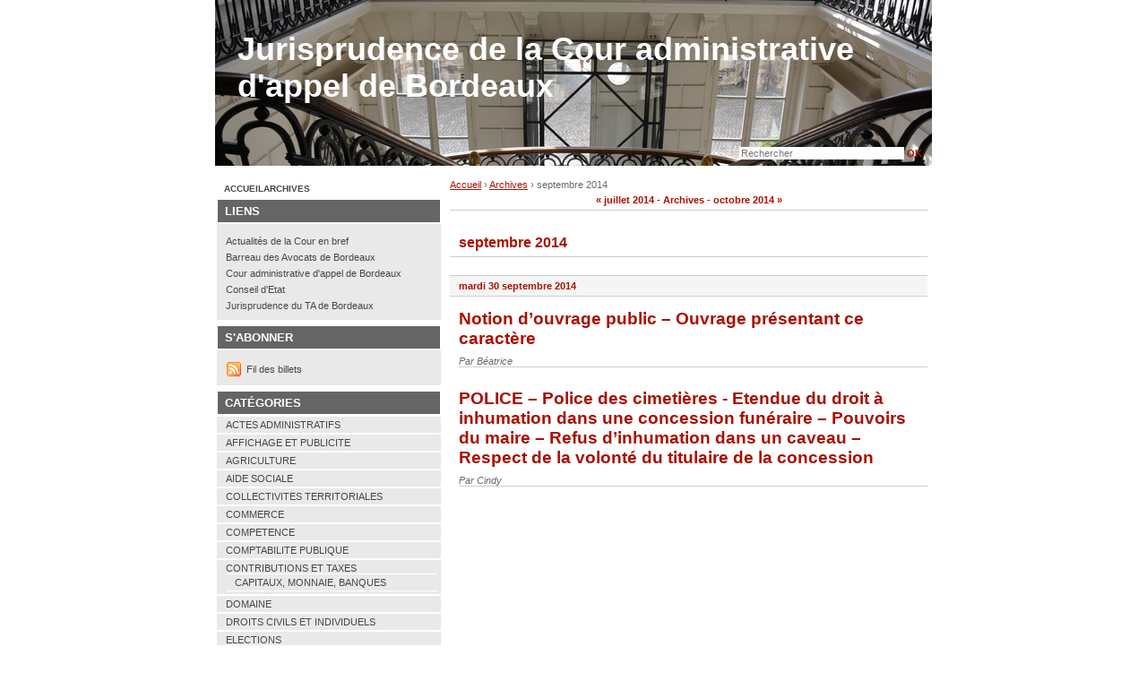

--- FILE ---
content_type: text/html; charset=UTF-8
request_url: https://jurissite-caa-bordeaux.fr/index.php?archive/2014/09
body_size: 2867
content:
<!DOCTYPE html>
<html lang="fr">

<head>
  
    <meta charset="UTF-8" />
    
  <title>Archives - septembre 2014 - Jurisprudence de la Cour administrative d'appel de Bordeaux</title>
 <!-- head-title -->
    
      <meta name="copyright" content="CAA de Bordeaux" />
      
  <meta name="ROBOTS" content="NOINDEX, FOLLOW" />
 <!-- meta-robots -->
      
        <meta name="description" lang="fr" content=" - page 1" />
        <meta name="author" content="CAA de Bordeaux" />
        <meta name="date" content="2025-07-29T14:15:27+02:00" />
       <!-- meta-entry -->
     <!-- head-meta -->
    
  <link rel="contents" href="https://jurissite-caa-bordeaux.fr/index.php?archive" title="Archives" />
      <link rel="next" href="https://jurissite-caa-bordeaux.fr/index.php?archive/2014/10" title="octobre 2014" />
        <link rel="prev" href="https://jurissite-caa-bordeaux.fr/index.php?archive/2014/07" title="juillet 2014" />
        <link rel="chapter" href="https://jurissite-caa-bordeaux.fr/index.php?post/2014/09/30/Notion-d%E2%80%99ouvrage-public-%E2%80%93-Ouvrage-pr%C3%A9sentant-ce-caract%C3%A8re" title="Notion d’ouvrage public – Ouvrage présentant ce caractère" />
      <link rel="chapter" href="https://jurissite-caa-bordeaux.fr/index.php?post/1970/01/01/POLICE-%E2%80%93-Police-des-cimeti%C3%A8res-Etendue-du-droit-%C3%A0-inhumation-dans-une-concession-fun%C3%A9raire-%E2%80%93-Pouvoirs-du-maire-%E2%80%93-Refus-d%E2%80%99inhumation-dans-un-caveau-%E2%80%93-Respect-de-la-volont%C3%A9-du-titulaire-de-la-concession2" title="POLICE – Police des cimetières - Etendue du droit à inhumation dans une concession funéraire – Pouvoirs du maire  – Refus d’inhumation dans un caveau – Respect de la volonté du titulaire de la concession" />
   <!-- head-linkrel -->
    <link rel="preload" href="themes/businessblog/style.css" as="style" />
<link rel="stylesheet" type="text/css" href="themes/businessblog/style.css" media="screen" />
<link rel="stylesheet" type="text/css" href="https://jurissite-caa-bordeaux.fr/index.php?pf=print.css" media="print" />
  <link rel="preload" href="https://jurissite-caa-bordeaux.fr/index.php?pf=jquery/3.6.0/jquery.js" as="script" />
  <script src="https://jurissite-caa-bordeaux.fr/index.php?pf=jquery/3.6.0/jquery.js"></script>
<link rel="preload" href="https://jurissite-caa-bordeaux.fr/index.php?pf=util.js" as="script" />
<script src="https://jurissite-caa-bordeaux.fr/index.php?pf=util.js"></script>



   <!-- html-head -->
</head>



  <body class="dc-archive-month">



  <div id="page">
    
      
        <div id="top">
  <h1><span><a href="https://jurissite-caa-bordeaux.fr/index.php?">Jurisprudence de la Cour administrative d'appel de Bordeaux</a></span></h1>
</div>


       <!-- page-top -->
      <div id="wrapper">
        
          <div id="main" role="main">
            
              
                <p id="breadcrumb"><a id="bc-home" href="https://jurissite-caa-bordeaux.fr/index.php?">Accueil</a> &rsaquo; <a href="https://jurissite-caa-bordeaux.fr/index.php?archive">Archives</a> &rsaquo; septembre 2014</p>              
              <div id="content">
                
  <p id="navlinks">
    <a href="https://jurissite-caa-bordeaux.fr/index.php?archive/2014/07" class="prev">&#171; juillet 2014</a>
      -     <a href="https://jurissite-caa-bordeaux.fr/index.php?archive">Archives</a>
     - <a href="https://jurissite-caa-bordeaux.fr/index.php?archive/2014/10" class="next">octobre 2014 &#187;</a>  </p>
  <div id="content-info">
    <h2>septembre 2014</h2>
  </div>
  <div class="content-inner">
    
              <p class="day-date">mardi 30 septembre 2014</p>
            <h2 id="p290" class="post-title" lang="fr"><a
      href="https://jurissite-caa-bordeaux.fr/index.php?post/2014/09/30/Notion-d%E2%80%99ouvrage-public-%E2%80%93-Ouvrage-pr%C3%A9sentant-ce-caract%C3%A8re" title="Lire Notion d’ouvrage public – Ouvrage présentant ce caractère">Notion d’ouvrage public – Ouvrage présentant ce caractère</a></h2>
      <p class="post-info">Par Béatrice                              </p>
    
            <h2 id="p289" class="post-title" lang="fr"><a
      href="https://jurissite-caa-bordeaux.fr/index.php?post/1970/01/01/POLICE-%E2%80%93-Police-des-cimeti%C3%A8res-Etendue-du-droit-%C3%A0-inhumation-dans-une-concession-fun%C3%A9raire-%E2%80%93-Pouvoirs-du-maire-%E2%80%93-Refus-d%E2%80%99inhumation-dans-un-caveau-%E2%80%93-Respect-de-la-volont%C3%A9-du-titulaire-de-la-concession2" title="Lire POLICE – Police des cimetières - Etendue du droit à inhumation dans une concession funéraire – Pouvoirs du maire  – Refus d’inhumation dans un caveau – Respect de la volonté du titulaire de la concession">POLICE – Police des cimetières - Etendue du droit à inhumation dans une concession funéraire – Pouvoirs du maire  – Refus d’inhumation dans un caveau – Respect de la volonté du titulaire de la concession</a></h2>
      <p class="post-info">Par Cindy                              </p>
      </div>
 <!-- main-content -->
              </div> <!-- End #content -->
             <!-- wrapper-main -->
          </div> <!-- End #main -->
          
            <div id="sidebar" role="complementary">
              <div id="blognav">
                <div class="widget" id="topnav"><nav role="navigation"><ul><li class="topnav-home"><a href="https://jurissite-caa-bordeaux.fr/index.php?">Accueil</a></li><li class="topnav-arch"><a href="https://jurissite-caa-bordeaux.fr/index.php?archive">Archives</a></li></ul></nav></div>
<div class="widget" id="search"><h2><label for="q">Rechercher</label></h2><form action="https://jurissite-caa-bordeaux.fr/index.php?" method="get" role="search"><p><input type="text" size="10" maxlength="255" id="q" name="q" value="" placeholder="Rechercher" aria-label="Recherche"/> <input type="submit" class="submit" value="ok" title="Recherche" /></p></form></div>
              </div> <!-- End #blognav -->
              <div id="blogextra">
                <div class="widget links" ><h2>Liens</h2><ul><li><a href="http://selection.twitter.jurissite-caa-bordeaux.fr/index.php?">Actualités de la Cour en bref</a></li>
<li><a href="http://www.barreau-bordeaux.avocat.fr/" hreflang="FR" title="site du Barreau de Bordeaux">Barreau des Avocats de Bordeaux</a></li>
<li><a href="http://bordeaux.cour-administrative-appel.fr/">Cour administrative d'appel de Bordeaux</a></li>
<li><a href="http://www.conseil-etat.fr/">Conseil d'Etat</a></li>
<li><a href="http://www.jurista33.fr/" hreflang="fr" title="blog de la jurisprudence du TA de Bordeaux">Jurisprudence du TA de Bordeaux</a></li>
</ul>
</div>
<div class="widget syndicate" ><h2>S'abonner</h2><ul><li><a type="application/rss+xml" href="https://jurissite-caa-bordeaux.fr/index.php?feed/rss2" title="Flux RSS des billets de ce blog" class="feed">Fil des billets</a></li></ul></div>
<div class="widget categories" ><h2>Catégories</h2><ul><li><a href="https://jurissite-caa-bordeaux.fr/index.php?category/ACTES-ADMINISTRATIFS">ACTES ADMINISTRATIFS</a></li><li><a href="https://jurissite-caa-bordeaux.fr/index.php?category/AFFICHAGE-ET-PUBLICITE">AFFICHAGE ET PUBLICITE</a></li><li><a href="https://jurissite-caa-bordeaux.fr/index.php?category/AGRICULTURE">AGRICULTURE</a></li><li><a href="https://jurissite-caa-bordeaux.fr/index.php?category/AIDE-SOCIALE">AIDE SOCIALE</a></li><li><a href="https://jurissite-caa-bordeaux.fr/index.php?category/COLLECTIVITES-TERRITORIALES">COLLECTIVITES TERRITORIALES</a></li><li><a href="https://jurissite-caa-bordeaux.fr/index.php?category/COMMERCE">COMMERCE</a></li><li><a href="https://jurissite-caa-bordeaux.fr/index.php?category/COMPETENCE">COMPETENCE</a></li><li><a href="https://jurissite-caa-bordeaux.fr/index.php?category/COMPTABILITE-PUBLIQUE">COMPTABILITE PUBLIQUE</a></li><li><a href="https://jurissite-caa-bordeaux.fr/index.php?category/CONTRIBUTIONS-ET-TAXES">CONTRIBUTIONS ET TAXES</a><ul><li><a href="https://jurissite-caa-bordeaux.fr/index.php?category/CONTRIBUTIONS-ET-TAXES/CAPITAUX,-MONNAIE,-BANQUES">CAPITAUX, MONNAIE, BANQUES</a></li></ul></li><li><a href="https://jurissite-caa-bordeaux.fr/index.php?category/DOMAINE">DOMAINE</a></li><li><a href="https://jurissite-caa-bordeaux.fr/index.php?category/DROITS-CIVILS-ET-INDIVIDUELS">DROITS CIVILS ET INDIVIDUELS</a></li><li><a href="https://jurissite-caa-bordeaux.fr/index.php?category/ELECTIONS">ELECTIONS</a></li><li><a href="https://jurissite-caa-bordeaux.fr/index.php?category/ENSEIGNEMENT">ENSEIGNEMENT</a></li><li><a href="https://jurissite-caa-bordeaux.fr/index.php?category/ENVIRONNEMENT">ENVIRONNEMENT</a></li><li><a href="https://jurissite-caa-bordeaux.fr/index.php?category/ETRANGERS">ETRANGERS</a></li><li><a href="https://jurissite-caa-bordeaux.fr/index.php?category/EXPROPRIATION-POUR-CAUSE-D-UTILITE-PUBLIQUE">EXPROPRIATION POUR CAUSE D'UTILITE PUBLIQUE</a></li><li><a href="https://jurissite-caa-bordeaux.fr/index.php?category/FONCTION-PUBLIQUE">FONCTION PUBLIQUE</a></li><li><a href="https://jurissite-caa-bordeaux.fr/index.php?category/JURIDICTIONS">JURIDICTIONS</a></li><li><a href="https://jurissite-caa-bordeaux.fr/index.php?category/LOGEMENT">LOGEMENT</a></li><li><a href="https://jurissite-caa-bordeaux.fr/index.php?category/MARCHES-ET-CONTRATS-ADMINISTRATIFS">MARCHES ET CONTRATS ADMINISTRATIFS</a></li><li><a href="https://jurissite-caa-bordeaux.fr/index.php?category/MINES-ET-CARRIERES">MINES ET CARRIERES</a></li><li><a href="https://jurissite-caa-bordeaux.fr/index.php?category/MONUMENTS-ET-SITES">MONUMENTS ET SITES</a></li><li><a href="https://jurissite-caa-bordeaux.fr/index.php?category/OUTRE-MER">OUTRE-MER</a></li><li><a href="https://jurissite-caa-bordeaux.fr/index.php?category/PENSIONS">PENSIONS</a></li><li><a href="https://jurissite-caa-bordeaux.fr/index.php?category/POLICE">POLICE</a></li><li><a href="https://jurissite-caa-bordeaux.fr/index.php?category/PROCEDURE">PROCEDURE</a></li><li><a href="https://jurissite-caa-bordeaux.fr/index.php?category/PROFESSIONS">PROFESSIONS</a></li><li><a href="https://jurissite-caa-bordeaux.fr/index.php?category/RESPONSABILITE">RESPONSABILITE</a></li><li><a href="https://jurissite-caa-bordeaux.fr/index.php?category/SANTE-PUBLIQUE">SANTE PUBLIQUE</a></li><li><a href="https://jurissite-caa-bordeaux.fr/index.php?category/SECURITE-SOCIALE">SECURITE SOCIALE</a></li><li><a href="https://jurissite-caa-bordeaux.fr/index.php?category/SPORTS-ET-JEUX">SPORTS ET JEUX</a></li><li><a href="https://jurissite-caa-bordeaux.fr/index.php?category/TRANSPORTS">TRANSPORTS</a></li><li><a href="https://jurissite-caa-bordeaux.fr/index.php?category/TRAVAIL">TRAVAIL</a></li><li><a href="https://jurissite-caa-bordeaux.fr/index.php?category/TRAVAUX-PUBLICS">TRAVAUX PUBLICS</a></li><li><a href="https://jurissite-caa-bordeaux.fr/index.php?category/UNION-EUROPEENNE">UNION EUROPEENNE</a></li><li><a href="https://jurissite-caa-bordeaux.fr/index.php?category/URBANISME">URBANISME</a></li><li><a href="https://jurissite-caa-bordeaux.fr/index.php?category/EAU">EAUX</a></li><li><a href="https://jurissite-caa-bordeaux.fr/index.php?category/ELECTRICITE">ELECTRICITE</a></li><li><a href="https://jurissite-caa-bordeaux.fr/index.php?category/ARMEES-ET-DEFENSE">ARMEES ET DEFENSE</a></li><li><a href="https://jurissite-caa-bordeaux.fr/index.php?category/ENERGIE">ENERGIE</a></li><li><a href="https://jurissite-caa-bordeaux.fr/index.php?category/ASILE">ASILE</a></li></ul></div>
<div class="widget pages" ><h2>A savoir</h2><ul><li><a href="https://jurissite-caa-bordeaux.fr/index.php?pages/test">Comment lire un arrêt  ?</a></li><li><a href="https://jurissite-caa-bordeaux.fr/index.php?pages/Mentions-l%C3%A9gales">Mentions légales</a></li></ul></div>
              </div> <!-- End #blogextra -->
            </div>
           <!-- wrapper-sidebar -->
         <!-- page-wrapper -->
      </div> <!-- End #wrapper -->
      
        
       <!-- page-footer -->
     <!-- body-page -->
  </div> <!-- End #page -->
 <!-- html-body -->
</body>

</html>


--- FILE ---
content_type: text/css
request_url: https://jurissite-caa-bordeaux.fr/themes/businessblog/style.css
body_size: 15766
content:
/* ************************************************
Modern
- design by Marco and Charles
************************************************ */

* { margin: 0; padding: 0; border: 0; }

body {
	background: #FFFFFF;
	font: 0.7em Arial,sans-serif;
}


/* Common styles
-------------------------------------------------------- */
ul { list-style: none; }
ul li { list-style: none; }

a:link, a:visited { color: #A91101; text-decoration: underline; }
a:hover { color: #A91101; text-decoration: none; }
pre { overflow: auto; width: 100%; height: auto; }
.left { float: left; }
.right { float: right; }


/* Page
-------------------------------------------------------- */
#page {
	width: 800px;
	margin: 0 auto;
	position: relative;	
	background: #FFFFFF;
}


/* Header
-------------------------------------------------------- */
#top {
	width: 790px;
	height: 175px;
	background: transparent url(img/top_background.jpg) no-repeat left bottom;
	padding: 5px 5px 5px 5px;
	margin: 0 auto;
}
	#top h1 { font-size: 3.2em; margin-left:20px; margin-top:30px;}
	#top a:link, #top a:visited, #top a:hover { 
	
	font-family: Arial,sans-serif; 
	letter-spacing: 0px;
	color: #FFFFFF; 
	text-decoration: none;
	}


/* Prelude
-------------------------------------------------------- */
#prelude {
	width: 366px;
	position: absolute;
	top: 0;
	left: 25px;
	padding: 0px 0 0 0;
	color: #FFFFFF;
	text-align: left;
}
	#prelude a:link, #prelude a:visited {
		font-size: 1em;
		font-weight: bold;
		color: #FFFFFF;
		text-decoration: none;
	}
	#prelude a:hover { text-decoration: underline; }



/* Wrapper
-------------------------------------------------------- */
#wrapper {
	width: 800px;
	margin: 10px auto 10px auto;
	padding-top: 5px;
	
}


#main {
	width: 533px;
	float: right;
	padding-right:5px;
	color:#6b6969;
}

#sidebar {
	width: 250px;
	padding-left:2px;
	float: left;
}

	#sidebar a:link, #sidebar a:visited { color: #474747; text-decoration: none; }
	#sidebar a:hover { text-decoration: underline; }	


/* Sidebar
-------------------------------------------------------- */
#sidebar h2 {
	color: #FFFFFF;
	font-size: 1.2em;
	font-weight: bold;
	background: #656565;
	border: 1px solid #FFFFFF;
	border-width: 2px 1px;
	padding: 5px 8px;
	margin: 0 0 10px 0;
	text-transform:uppercase;
}
#sidebar h3 { color: #A91101; padding: 4px 8px 0 8px; font-size: 1em; }

#sidebar a:link, #sidebar a:visited { text-decoration: none; }
#sidebar a:hover { text-decoration: underline; }
#sidebar .categories a:hover, #sidebar .selected a:hover { text-decoration: none; }
#blogextra a:link, #blogextra a:visited { text-decoration: none; }
#blogextra a:hover { text-decoration: underline; }

#sidebar ul, #blogextra li { padding: 0 0 4px 0; }
#sidebar li, #blogextra li {
	padding: 3px 4px 3px 10px;
}

#sidebar .categories li , #sidebar .selected li {
	border: 1px solid #FFFFFF;
	border-width: 1px 0px;background: #e9e9e9;
}
#sidebar .categories li:hover, #sidebar .selected li:hover {
	background: #e9e9e9 url(img/sidebar_li.png) repeat-y left;	

}

#sidebar p, #blogextra p { padding: 0 0 4px 10px; }

	#blognav #search {
	position:absolute;
	top:164px;
	left:575px;
	}
	#blognav #search H2 {
	display:none;
	}
	#search fieldset p { padding-left: 8px; }
	#search #q {
		color: #A91101;
		width: 180px;		
		padding: 1px 2px;
		font-size: 1em;
	}
	#search .submit {
		color: #A91101;
		background:transparent;
		font-size: 0.95em;
		font-weight: bold;
		text-transform: uppercase;
	}
	
	#search .submit:hover { color: #A91101;  }

#sidebar .selected, #sidebar .categories, #sidebar .syndicate,
#sidebar .langs, #sidebar .links, #sidebar .text { padding: 0 0 3px 0;margin-bottom:5px;background-color:#e9e9e9  }
#sidebar .links2 {margin-top:-14px;background-color:#e9e9e9  }
#sidebar .categories,#sidebar .selected { padding-bottom: 0px; background-color:#FFFFFF}
#sidebar .categories ul,#sidebar .selected ul{ padding: 0px; }
#sidebar .categories h2,#sidebar .selected h2 { margin-bottom:0px; }

#topnav {
	font-size: 0.9em;
	background: #FFFFFF;
	padding: 5px 5px 5px 8px;
	font-weight: bold;
	text-transform: uppercase;
}
	#sidebar #topnav ul { margin: 0; padding: 0; }
	#sidebar #topnav li {
		display: inline;
		background: none;
		margin: 0;
		padding: 0;
	}

	#sidebar .syndicate li {
		margin: 0 4px 0 11px;
		background: transparent url(img/rss.png) no-repeat 0px 50%;
		padding: 5px 4px 5px 22px;
	}

	#sidebar .tags ul {
		margin: 5px 5px 10px 10px;
		padding: 0;
	}
		#sidebar .tags ul li {
			display: inline;
			background: none;
			margin: 0;
			padding: 0;

		}
			
			
		#sidebar .tags p strong a:link, #sidebar .tags p strong a:visited {padding: 0 0 0 18px; background: transparent url(img/tags.png) no-repeat 0 -2px;  }
		#sidebar .tags p strong a:hover {}


.tag0 { font-size: 100%; }
.tag10 { font-size: 100%; }
.tag20 { font-size: 100%; }
.tag30 { font-size: 100%; }
.tag40 { font-size: 100%; }
.tag50 { font-size: 100%; }
.tag60 { font-size: 100%; }
.tag70 { font-size: 100%; }
.tag80 { font-size: 100%; }
.tag90 { font-size: 100%; }
.tag100 { font-size: 100%; }


/* Post-content
-------------------------------------------------------- */
.post-content, .post-excerpt {
	padding: 5px 0 0 0;
	line-height: 1.5em;
	font-size: 1.2em;
}

.post-content p, .post-excerpt p { padding: 4px 0; }

.post-content strong, .post-excerpt strong { font-size: 0.9em; }
.post-content acronym, .post-excerpt acronym { cursor: help; border-bottom: 1px dashed #666; }

.post-content pre, .post-excerpt pre {
	font: 1.1em 'courier new', courier, monospace;
	background: #F5F5F5;
	padding: 10px 5px;
	margin: 6px 0;
}

.post-content h2, .post-excerpt h2 { padding: 4px 0; font-size: 1.3em; color: #666; }
.post-content h3, .post-excerpt h3 { padding: 4px 0; font-size: 1.2em; color: #666; }
.post-content h4, .post-excerpt h4 { padding: 4px 0; font-size: 1.1em; color: #666; }
.post-content h5, .post-excerpt h5 { padding: 4px 0; font-size: 1.0em; color: #666; }

.post-content ul, .post-excerpt ul { padding: 4px 0; margin: 0; }
	.post-content ul li, .post-excerpt ul li {
		padding: 1px 0 1px 10px;
		background: transparent url(img/li.png) no-repeat 0 5px;
	}
.post-content ol, .post-excerpt ol { padding: 4px 0; margin: 0 0 0 28px; }
	.post-content ol li, .post-excerpt ol li { padding: 1px 0; }

.post-content blockquote, .post-excerpt blockquote { border-left: 4px solid #CDCDCD; margin: 4px 0 4px 5px; padding: 0 5px; }
.post-content blockquote em, .post-excerpt blockquote em {}

/* Classes
-------------------------------------------------------- */
.day-date {
	color: #A91101;
	font-weight: bold;
	background: #F5F5F5;
	border: 1px solid #CDCDCD;
	border-width: 1px 0;
	text-align: right;
	padding: 5px 10px;
	margin: 0 0 10px 0;
	clear: left;
}

a.feed {}

.post { border: 1px solid #7d7d7d;padding:0px 5px 0px 5px;margin-bottom:10px; }

.post-title { color: #A91101; padding: 10px 0 4px 0; font-size: 1.7em; }
	.post-title a:link, .post-title a:visited { color: #A91101; text-decoration: none; }
	.post-title a:hover { text-decoration: underline; }

.post-info { font-style: italic;	border-bottom: 1px solid #CDCDCD;	border-width: 1px 0; }

.post-tags {
	position: relative;
	border: 0;
	padding: 5px;
	margin: 8px 0 0 0;
	overflow: hidden;
	height: 1%;
}
	.post-tags:after{
		content:'[DO NOT LEAVE IT IS NOT REAL]';
		display: block;
		height: 0;
		clear: both;
		visibility: hidden;
	}
	.post-tags li { display: inline; }
		.post-tags li a:link, .post-tags li a:visited {
			color: #45afe1;
			display: block;
			float: left;
			text-decoration: none;
			background: transparent url(img/tag.png) no-repeat 0 0;
			padding: 2px 8px 2px 18px;
			white-space: nowrap;
		}
		.post-tags li a:hover { text-decoration: underline; }

.post-info-co {
	clear: left;
	text-align:right;
	border: 0;
	padding: 5px;
	margin: 5px 0 5px 0;
	border-top: 1px solid #CDCDCD;	border-width: 1px 0; 
}
	.post-info-co a:link, .post-info-co a:visited {
		text-decoration: none;
		padding: 2px 10px 2px 18px;
	}
	.post-info-co a:hover { text-decoration: underline; }
	
	.comment_count {
		background: transparent url(img/commentaire.png) no-repeat 0 50%;
	}
	.ping_count {
		background: transparent url(img/retrolien.png) no-repeat 0 50%;
	}
	.attach_count {
		background: transparent url(img/attach.png) no-repeat 0 50%;
	}

.read-it {
	font-weight: bold;
	padding: 0 0 10px 0;
	clear: left;
}

#attachments {
	clear: left;
	border: 1px solid #E8E8E8;
	border-width: 1px 0;
	background: #FBFBFB;
	padding: 5px;
	margin: 4px 0 6px 0;
}
	#attachments * { color: #3C8FD1; }
	#attachments h3 { font-size: 1.2em; }
	#attachments ul { padding: 4px 0; }
	#attachments li {
		margin: 0 0 0.6em 0;
		padding: 2px 10px 2px 18px;
		background: transparent url(img/attach.png) no-repeat 0 50%;
	}
	#attachments li em {}
	#attachments li div {}
	#attachments li object {
	   display: inline;
	   margin: 0;
	   padding: 0;
	   vertical-align: bottom;
	}

.footnotes {
	border: 1px solid #E8E8E8;
	padding: 5px 0;
	margin: 6px 0 25px 0;
}
	.footnotes h4 {
		color: #45afe1;
		background: #FBFBFB;
		border-bottom: 1px solid #E8E8E8;
		background: transparent url(img/report.png) no-repeat 4px 3px;
		padding: 2px 10px 2px 25px;
		margin: 0 0 6px 0;
		font-style: italic;
	}
	.footnotes p { padding: 4px 10px; }


/* Archives
-------------------------------------------------------- */
#content-info {
	font-size: 0.8em;

	border-bottom: 1px solid #CDCDCD;
	border-width: 1px 0;
	padding: 5px 10px;
	margin: 0 0 20px 0;
	font-size: 1em;
	line-height: 1.4;
}
.content-inner { padding-bottom: 20px; }

.content-inner h3 {
	font-size: 1em;
	color: #A91101;
	background: #F5F5F5;
	border: 1px solid #CDCDCD;
	border-width: 1px 0;
	padding: 5px 10px;
	margin: 10px 0;
}

#content-info h2 { font-size: 1.4em; color: #A91101;}
#content-info p { padding: 4px 0; font-size: 1em; }

#content-info p a.feed:link, #content-info p a.feed:visited {
	padding: 4px 0 4px 22px;
	background: transparent url(img/rss.png) no-repeat 1px 3px;
}
#content-info p a.feed:hover {}

.content-inner .day-date { text-align: left; }
.content-inner .post-title { padding: 4px 0; margin: 0 0 0 10px; }
.content-inner .post-info { margin: 4px 0 20px 10px; }

.content-inner ul { padding: 4px 0; margin: 0 0 0 10px; }
	.content-inner ul li {
		padding: 1px 0 1px 10px;
		background: transparent url(img/li.png) no-repeat 0 5px;
		font-size: 1em;
		line-height: 1.3;
	}

/* Tags - Page des tags
-------------------------------------------------------- */

.content-inner ul.tags {
	position: relative;

	padding: 5px;
	margin: 8px 0 20px 0;
	overflow: hidden;
	height: 1%;
	font-size: 120%;
}
	.content-inner ul.tags:after{
		content:'[DO NOT LEAVE IT IS NOT REAL]';
		display: block;
		height: 0;
		clear: both;
		visibility: hidden;
	}
	.content-inner ul.tags li {
		/* display: inline; */
		display: block;
		float: left;
		margin: 4px;
		height: 18px;
		line-height: 18px;
		background: none;
	}
		.content-inner ul.tags li a:link, .content-inner ul.tags li a:visited {
			color: #45afe1;
			text-decoration: none;
			white-space: nowrap;
		}
		.content-inner ul.tags li a:hover { text-decoration: underline; }
		.content-inner ul.tags li a:focus, .content-inner ul.tags li a:active { background: #45afe1; color: #FFF; }



/* Commentaires
-------------------------------------------------------- */
#comments, #pings { padding-top: 10px; }
	#comments h3, #pings h3, #comments-feed, #pr h3 {
		clear: left;
		border-bottom: 1px solid #E8E8E8;
		border-width: 1px 0;
		padding: 5px;
		margin: 20px 0 8px 0;
		font-size: 1.2em;
	}
	#pr h3 { color: #A91101; margin: 30px 0 8px 0; }
	
	#comments-feed { text-align: right; font-weight: bold; margin: 14px 0 8px 0; }
		#comments-feed a:link, #comments-feed a:visited {
			font-size: 0.8em;
			text-decoration: none;
			background: transparent url(img/rss.png) no-repeat 0px 50%;
			padding: 3px 0 3px 22px;
		}
		#comments-feed a:hover { text-decoration: underline; }

#comments dl{}

#comments dt, #pings dt {
	position: relative;
	top: 1px;
	display: block;
	padding: 10px 0 30px 0;
	background: transparent url(img/commentaire_bulle.png) no-repeat 50% 100%;
}
	#comments dt a:link, #comments dt a:visited { color: #3C8FD1; text-decoration: none; }
	#comments dt a:hover { text-decoration: underline; }
	#pings dt a:link, #pings dt a:visited { color: #3C8FD1; text-decoration: none; }
	#pings dt a:hover { text-decoration: underline; }

	#comments dd, #pings dd, dd.comment-preview {
		border: 1px solid #E8E8E8;
		border-width: 1px 0;
		background: #F5F5F5;
		padding: 10px;
		margin: 0 0 8px 0;
		font-size: 1.1em;
		line-height: 1.4;
	}
	#comments dd *, #pings dd *, dd.comment-preview * { padding: 5px 0; font-size: 1em; }

	#comments dt.me a:link, #comments dt.me a:visited, #comments dt.me a:hover {  }
	#comments dd.me { border-left: 4px solid #A91101; }

	.comment-number, .ping-number {
		color: #3C8FD1;
		font-weight: bold;
		font-size: 1.4em;
	}

#ping-url {
	border: 1px solid #E8E8E8;
	border-width: 1px 0;
	background: #FBFBFB;
	padding: 5px;
	margin: 30px 0;
	font-weight: bold;
	text-align: right;
}


.error {
	border: 2px solid red;
	padding: 10px 5px;
	margin: 20px 0 0 0;
	background: #FFCCCC;
	font-weight: bold;
}

.message {}

.pagination {
	clear: left;
	border: 1px solid #CDCDCD;
	border-width: 1px 0;
	background: #F5F5F5;
	padding: 5px;
	margin: 0 0 30px 0;
	text-align: center;
	color: #A91101;
	font-weight: bold;
}
	.pagination a:link, .pagination a:visited { color: #A91101; text-decoration: none; }
	.pagination a:hover { text-decoration: underline; }

#navlinks {
	border-bottom: 1px solid #CDCDCD;
	border-width: 1px 0;
	padding: 5px;
	margin: 0 0 20px 0;
	text-align: center;
	color: #A91101;
	font-weight: bold;
}
	#navlinks a:link, #navlinks a:visited { color: #A91101; text-decoration: none; }
	#navlinks a:hover { text-decoration: underline; }


/* Forms
-------------------------------------------------------- */
#comment-form { padding-top: 10px; }

#comment-form h3 {
	border: 1px solid #E8E8E8;
	border-width: 1px 0;
	background: #FBFBFB;
	padding: 5px;
	margin: 20px 0 8px 0;
	font-size: 1.2em;
}

#comment-form fieldset p { padding: 5px 0; /*margin: 0 0 0 30%;*/ }
#comment-form fieldset p.field { padding: 5px 0; width: auto; margin: 0; clear: left; }
#comment-form p.form-help { width: 60%; margin: 0 0 0 30%; font-style: italic; }

#comment-form p label { width: auto; }
#comment-form p.field label {
	font-weight: bold;
	display: block;
	padding: 0 4px 4px 0;
	width: 29%;
	float: left;
	color: #A91101;
	text-align: right;
}
#comment-form input, #comment-form textarea {
	font: 1em Arial,sans-serif;
	border: 1px solid #CDCDCD;
	padding: 1px 2px;
	font-size: 1em;	
	width: 60%;
}

#comment-form input#c_remember {
	width: auto;
	border: 0;
	margin: 0 5px 0 140px;
}
#comment-form input.preview { margin-left: 134px; }
#comment-form input.preview, #comment-form input.submit {
	width: auto;
	color: #FFF;
	background: #A91101;
	font-size: 1em;
	font-weight: bold;
	text-transform: uppercase;
	border: 1px solid #FFF;
}
#comment-form input.preview:hover, #comment-form input.submit:hover { background: #5bb0dd; color: #FFF; border: 1px solid #5bb0dd; }

#mywrapper {overflow:hidden;}

/* Footer
-------------------------------------------------------- */
#footer {
	width: 800px;
	background: #A91101;
	padding: 0 0 0 0;
	border-top: 5px solid #FFFFFF;
	clear: both;
}
	#footer p {
		width: 784px;
		margin: 0 auto;
		background: #A91101;
		color: #FFF;
		padding: 6px 0 6px 0;
		text-align: center;
		font-weight: bold;
	}
		#footer p a:link, #footer p a:visited { color: #FFF; text-decoration: underline; }
		#footer p a:hover { text-decoration: none; }

#footer-copyright {
		width: 800px;
		color: #b6b5b5;	
		padding-top:10px;
		background: #FFFFFF;
		text-align:center;
}

#footer-copyright b,a {
color: #b6b5b5;
}